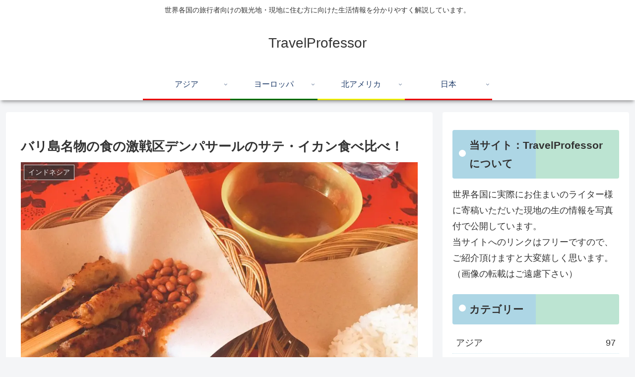

--- FILE ---
content_type: text/html; charset=UTF-8
request_url: https://www.travelprofessor.com/asia/indonesia/1458/
body_size: 18426
content:
<!doctype html><html lang="ja"><head><script data-no-optimize="1">var litespeed_docref=sessionStorage.getItem("litespeed_docref");litespeed_docref&&(Object.defineProperty(document,"referrer",{get:function(){return litespeed_docref}}),sessionStorage.removeItem("litespeed_docref"));</script> <meta charset="utf-8"><meta name="viewport" content="width=device-width, initial-scale=1.0, viewport-fit=cover"><meta name="referrer" content="no-referrer-when-downgrade"><meta name="format-detection" content="telephone=no"><meta name="google-site-verification" content="uebN58ot3GsfIHxUD9jRJFhozP4sE4q5TKl_TSn7cjc" /><link rel="preconnect dns-prefetch" href="//www.googletagmanager.com"><link rel="preconnect dns-prefetch" href="//www.google-analytics.com"><link rel="preconnect dns-prefetch" href="//ajax.googleapis.com"><link rel="preconnect dns-prefetch" href="//cdnjs.cloudflare.com"><link rel="preconnect dns-prefetch" href="//pagead2.googlesyndication.com"><link rel="preconnect dns-prefetch" href="//googleads.g.doubleclick.net"><link rel="preconnect dns-prefetch" href="//tpc.googlesyndication.com"><link rel="preconnect dns-prefetch" href="//ad.doubleclick.net"><link rel="preconnect dns-prefetch" href="//www.gstatic.com"><link rel="preconnect dns-prefetch" href="//cse.google.com"><link rel="preconnect dns-prefetch" href="//fonts.gstatic.com"><link rel="preconnect dns-prefetch" href="//fonts.googleapis.com"><link rel="preconnect dns-prefetch" href="//cms.quantserve.com"><link rel="preconnect dns-prefetch" href="//secure.gravatar.com"><link rel="preconnect dns-prefetch" href="//cdn.syndication.twimg.com"><link rel="preconnect dns-prefetch" href="//cdn.jsdelivr.net"><link rel="preconnect dns-prefetch" href="//cdn.mathjax.org"><link rel="preconnect dns-prefetch" href="//assets.pinterest.com"><link rel="preconnect dns-prefetch" href="//images-fe.ssl-images-amazon.com"><link rel="preconnect dns-prefetch" href="//completion.amazon.com"><link rel="preconnect dns-prefetch" href="//m.media-amazon.com"><link rel="preconnect dns-prefetch" href="//i.moshimo.com"><link rel="preconnect dns-prefetch" href="//aml.valuecommerce.com"><link rel="preconnect dns-prefetch" href="//dalc.valuecommerce.com"><link rel="preconnect dns-prefetch" href="//dalb.valuecommerce.com"><link rel="preload" as="font" type="font/woff" href="https://www.travelprofessor.com/wp-content/themes/cocoon-master/webfonts/icomoon/fonts/icomoon.woff?v=2.7.0.2" crossorigin="anonymous"><link rel="preload" as="font" type="font/woff2" href="https://www.travelprofessor.com/wp-content/themes/cocoon-master/webfonts/fontawesome/fonts/fontawesome-webfont.woff2?v=4.7.0" crossorigin="anonymous"><title>バリ島名物の食の激戦区デンパサールのサテ・イカン食べ比べ！ | TravelProfessor</title><meta name='robots' content='max-image-preview:large' /><meta property="og:type" content="article"><meta property="og:description" content="観光地に負けないほど、おしゃれなレストランやカフェが増えているデンパサールですが、それでもローカルワルンの多さには敵いません。今回は、インドネシア料理の激戦区とも言えるデンパサールで、バリの人々に人気のサテ・イカンを食べ比べてみました。バリ..."><meta property="og:title" content="バリ島名物の食の激戦区デンパサールのサテ・イカン食べ比べ！"><meta property="og:url" content="https://www.travelprofessor.com/asia/indonesia/1458/"><meta property="og:image" content="https://www.travelprofessor.com/wp-content/uploads/2017/06/IMG_1337_R.jpg"><meta property="og:site_name" content="TravelProfessor"><meta property="og:locale" content="ja_JP"><meta property="article:published_time" content="2017-06-10T12:31:33+09:00" /><meta property="article:modified_time" content="2019-01-04T11:19:54+09:00" /><meta property="article:section" content="インドネシア"><meta name="twitter:card" content="summary_large_image"><meta property="twitter:description" content="観光地に負けないほど、おしゃれなレストランやカフェが増えているデンパサールですが、それでもローカルワルンの多さには敵いません。今回は、インドネシア料理の激戦区とも言えるデンパサールで、バリの人々に人気のサテ・イカンを食べ比べてみました。バリ..."><meta property="twitter:title" content="バリ島名物の食の激戦区デンパサールのサテ・イカン食べ比べ！"><meta property="twitter:url" content="https://www.travelprofessor.com/asia/indonesia/1458/"><meta name="twitter:image" content="https://www.travelprofessor.com/wp-content/uploads/2017/06/IMG_1337_R.jpg"><meta name="twitter:domain" content="www.travelprofessor.com"><link rel='dns-prefetch' href='//cdnjs.cloudflare.com' /><link rel="alternate" type="application/rss+xml" title="TravelProfessor &raquo; フィード" href="https://www.travelprofessor.com/feed/" /><link rel="alternate" type="application/rss+xml" title="TravelProfessor &raquo; コメントフィード" href="https://www.travelprofessor.com/comments/feed/" /><link rel="alternate" type="application/rss+xml" title="TravelProfessor &raquo; バリ島名物の食の激戦区デンパサールのサテ・イカン食べ比べ！ のコメントのフィード" href="https://www.travelprofessor.com/asia/indonesia/1458/feed/" /><link data-optimized="2" rel="stylesheet" href="https://www.travelprofessor.com/wp-content/litespeed/css/cc65c9bce3abaac2b9970746eda4a240.css?ver=f9ec8" /> <script type="litespeed/javascript" data-src="https://cdnjs.cloudflare.com/ajax/libs/jquery/3.6.1/jquery.min.js?ver=3.6.1" id="jquery-core-js"></script> <link rel='shortlink' href='https://www.travelprofessor.com/?p=1458' /><link rel="icon" href="https://www.travelprofessor.com/wp-content/themes/cocoon-master/images/site-icon32x32.png" sizes="32x32" /><link rel="icon" href="https://www.travelprofessor.com/wp-content/themes/cocoon-master/images/site-icon192x192.png" sizes="192x192" /><link rel="apple-touch-icon" href="https://www.travelprofessor.com/wp-content/themes/cocoon-master/images/site-icon180x180.png" /><meta name="msapplication-TileImage" content="https://www.travelprofessor.com/wp-content/themes/cocoon-master/images/site-icon270x270.png" /><link rel="canonical" href="https://www.travelprofessor.com/asia/indonesia/1458/"><meta name="description" content="観光地に負けないほど、おしゃれなレストランやカフェが増えているデンパサールですが、それでもローカルワルンの多さには敵いません。今回は、インドネシア料理の激戦区とも言えるデンパサールで、バリの人々に人気のサテ・イカンを食べ比べてみました。バリ..."><meta name="thumbnail" content="https://www.travelprofessor.com/wp-content/uploads/2017/06/IMG_1337_R.jpg">
 <script type="application/ld+json">{
  "@context": "https://schema.org",
  "@type": "Article",
  "mainEntityOfPage":{
    "@type":"WebPage",
    "@id":"https://www.travelprofessor.com/asia/indonesia/1458/"
  },
  "headline": "バリ島名物の食の激戦区デンパサールのサテ・イカン食べ比べ！",
  "image": {
    "@type": "ImageObject",
    "url": "https://www.travelprofessor.com/wp-content/uploads/2017/06/IMG_1337_R.jpg",
    "width": 1024,
    "height": 768
  },
  "datePublished": "2017-06-10T12:31:33+09:00",
  "dateModified": "2019-01-04T11:19:54+09:00",
  "author": {
    "@type": "Person",
    "name": "mahito",
    "url": "https://www.travelprofessor.com/author/mahito/"
  },
  "description": "観光地に負けないほど、おしゃれなレストランやカフェが増えているデンパサールですが、それでもローカルワルンの多さには敵いません。今回は、インドネシア料理の激戦区とも言えるデンパサールで、バリの人々に人気のサテ・イカンを食べ比べてみました。バリ...…"
}</script> </head><body class="post-template-default single single-post postid-1458 single-format-standard body public-page page-body categoryid-45 ff-hiragino fz-18px fw-400 hlt-center-logo-wrap ect-entry-card-wrap rect-entry-card-wrap  no-scrollable-sidebar no-scrollable-main sidebar-right mblt-footer-mobile-buttons scrollable-mobile-buttons author-admin mobile-button-fmb no-mobile-sidebar no-sp-snippet font-awesome-4 thumb-wide" itemscope itemtype="https://schema.org/WebPage"><div id="container" class="container cf"><div id="header-container" class="header-container"><div id="header-container-in" class="header-container-in hlt-center-logo"><header id="header" class="header cf" itemscope itemtype="https://schema.org/WPHeader"><div id="header-in" class="header-in wrap cf" itemscope itemtype="https://schema.org/WebSite"><div class="tagline" itemprop="alternativeHeadline">世界各国の旅行者向けの観光地・現地に住む方に向けた生活情報を分かりやすく解説しています。</div><div class="logo logo-header logo-text"><a href="https://www.travelprofessor.com/" class="site-name site-name-text-link" itemprop="url"><span class="site-name-text" itemprop="name about">TravelProfessor</span></a></div></div></header><nav id="navi" class="navi cf" itemscope itemtype="https://schema.org/SiteNavigationElement"><div id="navi-in" class="navi-in wrap cf"><ul id="menu-global_header" class="menu-top menu-header menu-pc"><li id="menu-item-5259" class="menu-item menu-item-type-taxonomy menu-item-object-category current-post-ancestor menu-item-has-children menu-item-has-no-description"><a href="https://www.travelprofessor.com/asia/"><div class="caption-wrap"><div class="item-label">アジア</div></div><div class="top-has-sub has-sub has-icon"><div class="fa fa-angle-down" aria-hidden="true"></div></div></a><ul class="sub-menu"><li id="menu-item-5262" class="menu-item menu-item-type-taxonomy menu-item-object-category current-post-ancestor current-menu-parent current-post-parent menu-item-has-no-description"><a href="https://www.travelprofessor.com/asia/indonesia/"><div class="caption-wrap"><div class="item-label">インドネシア</div></div></a></li><li id="menu-item-5263" class="menu-item menu-item-type-taxonomy menu-item-object-category menu-item-has-no-description"><a href="https://www.travelprofessor.com/asia/thai/"><div class="caption-wrap"><div class="item-label">タイ</div></div></a></li><li id="menu-item-5264" class="menu-item menu-item-type-taxonomy menu-item-object-category menu-item-has-no-description"><a href="https://www.travelprofessor.com/asia/malaysia/"><div class="caption-wrap"><div class="item-label">マレーシア</div></div></a></li></ul></li><li id="menu-item-5260" class="menu-item menu-item-type-taxonomy menu-item-object-category menu-item-has-children menu-item-has-no-description"><a href="https://www.travelprofessor.com/europe/"><div class="caption-wrap"><div class="item-label">ヨーロッパ</div></div><div class="top-has-sub has-sub has-icon"><div class="fa fa-angle-down" aria-hidden="true"></div></div></a><ul class="sub-menu"><li id="menu-item-5265" class="menu-item menu-item-type-taxonomy menu-item-object-category menu-item-has-no-description"><a href="https://www.travelprofessor.com/europe/england/"><div class="caption-wrap"><div class="item-label">イギリス</div></div></a></li><li id="menu-item-5266" class="menu-item menu-item-type-taxonomy menu-item-object-category menu-item-has-no-description"><a href="https://www.travelprofessor.com/europe/netherland/"><div class="caption-wrap"><div class="item-label">オランダ</div></div></a></li><li id="menu-item-5267" class="menu-item menu-item-type-taxonomy menu-item-object-category menu-item-has-no-description"><a href="https://www.travelprofessor.com/europe/austria/"><div class="caption-wrap"><div class="item-label">オーストリア</div></div></a></li><li id="menu-item-5268" class="menu-item menu-item-type-taxonomy menu-item-object-category menu-item-has-no-description"><a href="https://www.travelprofessor.com/europe/spain/"><div class="caption-wrap"><div class="item-label">スペイン</div></div></a></li><li id="menu-item-5269" class="menu-item menu-item-type-taxonomy menu-item-object-category menu-item-has-no-description"><a href="https://www.travelprofessor.com/europe/france/"><div class="caption-wrap"><div class="item-label">フランス</div></div></a></li><li id="menu-item-5270" class="menu-item menu-item-type-taxonomy menu-item-object-category menu-item-has-no-description"><a href="https://www.travelprofessor.com/europe/belgium/"><div class="caption-wrap"><div class="item-label">ベルギー</div></div></a></li><li id="menu-item-5271" class="menu-item menu-item-type-taxonomy menu-item-object-category menu-item-has-no-description"><a href="https://www.travelprofessor.com/europe/roma/"><div class="caption-wrap"><div class="item-label">ローマ</div></div></a></li></ul></li><li id="menu-item-5261" class="menu-item menu-item-type-taxonomy menu-item-object-category menu-item-has-children menu-item-has-no-description"><a href="https://www.travelprofessor.com/northamerica/"><div class="caption-wrap"><div class="item-label">北アメリカ</div></div><div class="top-has-sub has-sub has-icon"><div class="fa fa-angle-down" aria-hidden="true"></div></div></a><ul class="sub-menu"><li id="menu-item-5272" class="menu-item menu-item-type-taxonomy menu-item-object-category menu-item-has-no-description"><a href="https://www.travelprofessor.com/northamerica/us/"><div class="caption-wrap"><div class="item-label">アメリカ</div></div></a></li><li id="menu-item-5273" class="menu-item menu-item-type-taxonomy menu-item-object-category menu-item-has-no-description"><a href="https://www.travelprofessor.com/northamerica/canada/"><div class="caption-wrap"><div class="item-label">カナダ</div></div></a></li></ul></li><li id="menu-item-6482" class="menu-item menu-item-type-taxonomy menu-item-object-category menu-item-has-children menu-item-has-no-description"><a href="https://www.travelprofessor.com/japan/"><div class="caption-wrap"><div class="item-label">日本</div></div><div class="top-has-sub has-sub has-icon"><div class="fa fa-angle-down" aria-hidden="true"></div></div></a><ul class="sub-menu"><li id="menu-item-6483" class="menu-item menu-item-type-taxonomy menu-item-object-category menu-item-has-no-description"><a href="https://www.travelprofessor.com/japan/hokkaido/"><div class="caption-wrap"><div class="item-label">北海道</div></div></a></li><li id="menu-item-7176" class="menu-item menu-item-type-taxonomy menu-item-object-category menu-item-has-no-description"><a href="https://www.travelprofessor.com/japan/osaka/"><div class="caption-wrap"><div class="item-label">大阪</div></div></a></li></ul></li></ul></div></nav></div></div><div id="content" class="content cf"><div id="content-in" class="content-in wrap"><main id="main" class="main" itemscope itemtype="https://schema.org/Blog"><article id="post-1458" class="article post-1458 post type-post status-publish format-standard has-post-thumbnail hentry category-indonesia-post" itemscope="itemscope" itemprop="blogPost" itemtype="https://schema.org/BlogPosting" data-clarity-region="article"><header class="article-header entry-header"><h1 class="entry-title" itemprop="headline">バリ島名物の食の激戦区デンパサールのサテ・イカン食べ比べ！</h1><div class="eye-catch-wrap"><figure class="eye-catch" itemprop="image" itemscope itemtype="https://schema.org/ImageObject">
<img data-lazyloaded="1" src="[data-uri]" width="1024" height="768" data-src="https://www.travelprofessor.com/wp-content/uploads/2017/06/IMG_1337_R-1024x768.jpg.webp" class="attachment-1024x768 size-1024x768 eye-catch-image wp-post-image" alt="" decoding="async" fetchpriority="high" data-srcset="https://www.travelprofessor.com/wp-content/uploads/2017/06/IMG_1337_R.jpg.webp 1024w, https://www.travelprofessor.com/wp-content/uploads/2017/06/IMG_1337_R-300x225.jpg.webp 300w, https://www.travelprofessor.com/wp-content/uploads/2017/06/IMG_1337_R-768x576.jpg.webp 768w" data-sizes="(max-width: 1024px) 100vw, 1024px" /><meta itemprop="url" content="https://www.travelprofessor.com/wp-content/uploads/2017/06/IMG_1337_R.jpg"><meta itemprop="width" content="1024"><meta itemprop="height" content="768">
<span class="cat-label cat-label-45">インドネシア</span></figure></div><div class="sns-share ss-col-6 ss-high-and-low-lc bc-brand-color sbc-hide ss-top"><div class="sns-share-buttons sns-buttons">
<a href="https://x.com/intent/tweet?text=%E3%83%90%E3%83%AA%E5%B3%B6%E5%90%8D%E7%89%A9%E3%81%AE%E9%A3%9F%E3%81%AE%E6%BF%80%E6%88%A6%E5%8C%BA%E3%83%87%E3%83%B3%E3%83%91%E3%82%B5%E3%83%BC%E3%83%AB%E3%81%AE%E3%82%B5%E3%83%86%E3%83%BB%E3%82%A4%E3%82%AB%E3%83%B3%E9%A3%9F%E3%81%B9%E6%AF%94%E3%81%B9%EF%BC%81&#038;url=https%3A%2F%2Fwww.travelprofessor.com%2Fasia%2Findonesia%2F1458%2F" class="sns-button share-button twitter-button twitter-share-button-sq x-corp-button x-corp-share-button-sq" target="_blank" title="Xでシェア" rel="nofollow noopener noreferrer" aria-label="Xでシェア"><span class="social-icon icon-x-corp"></span><span class="button-caption">X</span><span class="share-count twitter-share-count x-share-count"></span></a>
<a href="//www.facebook.com/sharer/sharer.php?u=https%3A%2F%2Fwww.travelprofessor.com%2Fasia%2Findonesia%2F1458%2F&#038;t=%E3%83%90%E3%83%AA%E5%B3%B6%E5%90%8D%E7%89%A9%E3%81%AE%E9%A3%9F%E3%81%AE%E6%BF%80%E6%88%A6%E5%8C%BA%E3%83%87%E3%83%B3%E3%83%91%E3%82%B5%E3%83%BC%E3%83%AB%E3%81%AE%E3%82%B5%E3%83%86%E3%83%BB%E3%82%A4%E3%82%AB%E3%83%B3%E9%A3%9F%E3%81%B9%E6%AF%94%E3%81%B9%EF%BC%81" class="sns-button share-button facebook-button facebook-share-button-sq" target="_blank" title="Facebookでシェア" rel="nofollow noopener noreferrer" aria-label="Facebookでシェア"><span class="social-icon icon-facebook"></span><span class="button-caption">Facebook</span><span class="share-count facebook-share-count"></span></a>
<a href="//b.hatena.ne.jp/entry/s/www.travelprofessor.com/asia/indonesia/1458/" class="sns-button share-button hatebu-button hatena-bookmark-button hatebu-share-button-sq" data-hatena-bookmark-layout="simple" target="_blank" title="はてブでブックマーク" rel="nofollow noopener noreferrer" aria-label="はてブでブックマーク"><span class="social-icon icon-hatena"></span><span class="button-caption">はてブ</span><span class="share-count hatebu-share-count"></span></a>
<a href="//timeline.line.me/social-plugin/share?url=https%3A%2F%2Fwww.travelprofessor.com%2Fasia%2Findonesia%2F1458%2F" class="sns-button share-button line-button line-share-button-sq" target="_blank" title="LINEでシェア" rel="nofollow noopener noreferrer" aria-label="LINEでシェア"><span class="social-icon icon-line"></span><span class="button-caption">LINE</span><span class="share-count line-share-count"></span></a>
<a role="button" tabindex="0" class="sns-button share-button copy-button copy-share-button-sq" data-clipboard-text="バリ島名物の食の激戦区デンパサールのサテ・イカン食べ比べ！ https://www.travelprofessor.com/asia/indonesia/1458/" title="タイトルとURLをコピーする" aria-label="タイトルとURLをコピーする"><span class="social-icon icon-copy"></span><span class="button-caption">コピー</span><span class="share-count copy-share-count"></span></a></div></div><div class="date-tags"><span class="post-date"><span class="fa fa-clock-o" aria-hidden="true"></span><span class="entry-date date published"><meta itemprop="datePublished" content="2017-06-10T12:31:33+09:00">2017.06.10</span></span><span class="post-update"><span class="fa fa-history" aria-hidden="true"></span><time class="entry-date date updated" datetime="2019-01-04T11:19:54+09:00" itemprop="dateModified">2019.01.04</time></span></div></header><div class="entry-content cf" itemprop="mainEntityOfPage"><p>観光地に負けないほど、おしゃれなレストランやカフェが増えている<span style="background-color: #99ccff;"><strong>デンパサール</strong></span>ですが、それでもローカルワルンの多さには敵いません。</p><p>今回は、インドネシア料理の激戦区とも言えるデンパサールで、バリの人々に人気のサテ・イカンを食べ比べてみました。</p><div id="toc" class="toc tnt-number toc-center tnt-number border-element"><input type="checkbox" class="toc-checkbox" id="toc-checkbox-1" checked><label class="toc-title" for="toc-checkbox-1">目次</label><div class="toc-content"><ol class="toc-list open"><li><a href="#toc1" tabindex="0">バリ島名物のサテ・イカン</a></li><li><a href="#toc2" tabindex="0">デンパサールで人気のサテ・イカン屋</a></li><li><a href="#toc3" tabindex="0">ワルン・サテ「サリ・アリット」</a></li><li><a href="#toc4" tabindex="0">知る人ぞ知る名店「ワルン・アリ」</a></li><li><a href="#toc5" tabindex="0">サリ・アリットとワルン・アリ どちらがおすすめ？</a></li></ol></div></div><h2><span id="toc1">バリ島名物のサテ・イカン</span></h2><p>バリ島には、豚の丸焼きやバナナの幹のスープなどのほかにも、サテ・イカンという料理があります。<span style="background-color: #ccffff;"><strong>サテ</strong>（串焼き）料理</span>が多いインドネシアでは、鶏肉やヤギ肉のサテ、豚肉や時にはカメ肉のサテなどを味わうことができます。</p><p><span style="background-color: #ccffff;"><strong>イカン</strong>とはインドネシア語で魚</span>を意味しますが、<span style="background-color: #ccffff;"><span style="background-color: #ccffcc;"><strong>サテ・イカン</strong></span>には魚の切り身を串に刺してタレを付けて焼いたものと、サテ・リリッという魚のすり身に香辛料を混ぜたものがあります。</span></p><p>バリ島の人々はサテ・イカンが好きな人が多く、サテ・イカンを売っているお店の前はいつもバリの人々で賑わっています。</p><p>サテ・イカンの有名なお店といえば、バリ島東部にある<strong>「ムルタ・サリ」</strong>です。</p><p>ダイビングスポットとして人気のアメッドやトゥランベンに行く前に立ち寄るには良いですが、デンパサールからでもかなり遠い場所にあるのが難点でしょう。</p><p>&nbsp;</p><h2><span id="toc2">デンパサールで人気のサテ・イカン屋</span></h2><p>バリ島には、バビグリン屋の数ほどではないかもしれませんが、それでも何店舗ものサテ・イカン屋が存在します。海を眺めながらサテを食べることができるお店もあれば、街の片隅でひっそりとサテ・イカンを販売しているお店もあります。</p><p>中でも、デンパサール市内で人気のお店といえば、トパティに近い<strong>「サリ・アリット」</strong>とレノンに近い<strong>「ワルン・アリ」</strong>です。</p><p>サテ・イカンをこよなく愛するローカルの人に意見を聞いてみたところ、どちらのワルンにもそれぞれの良さがある、とのこと。</p><p>どちらが美味しいと思うかは、個々の人の好みではないかと言われてしまえばそれまでですが、サテ・イカン好きとしてはどこがどう違うのか、それぞれのお店の味にトライしてみたいと思うのは当然のことでしょう。</p><p>&nbsp;</p><h2><span id="toc3">ワルン・サテ「サリ・アリット」</span></h2><p><img data-lazyloaded="1" src="[data-uri]" decoding="async" class="alignnone wp-image-395 size-large" data-src="https://bali-fun.com/wp-content/uploads/2017/06/IMG_1108_R-768x1024.jpg" alt="" width="728" height="971" /> <img data-lazyloaded="1" src="[data-uri]" decoding="async" class="alignnone wp-image-396 size-large" data-src="https://bali-fun.com/wp-content/uploads/2017/06/IMG_1097_R-768x1024.jpg" alt="" width="728" height="971" /></p><p>「サリ・アリット」は、WRスプラットマン通りとバイパス・ングラライの交差点からほど近い場所にあります。サヌールからだと15分ほど、レノン地区からだと10分ほどかかります。</p><p>お店の斜め前には、「バリ・クリエイティブ・インダストリー・センター」がありますし、濃い緑色のお店の看板はとても目立つため、見落とすことはまずないでしょう。</p><p>「サリ・アリット」の到着し、早速料理を注文してみました。<span style="background-color: #ccffcc;">サテ・イカンとサテ・リリッのほかにも、ぺぺス・イカンというバナナの葉に包まれた蒸し焼き料理もセットで付いており、さらにスープが付いてきます。</span></p><p><img data-lazyloaded="1" src="[data-uri]" decoding="async" class="alignnone wp-image-398 size-large" data-src="https://bali-fun.com/wp-content/uploads/2017/06/IMG_1098_R-1024x768.jpg" alt="" width="728" height="546" /></p><p>唐辛子のソースであるサンバルは、<span style="background-color: #ccffcc;">サンバル・マタ</span>というトマトを使用していないものが付いてきました。サンバル・マタは火を使わない料理で、エシャロットの刻んだものにレモングラス、唐辛子とライムなどを塩とオイルで合わせたものです。</p><p>「サリ・アリット」の<span style="background-color: #ccffcc;">サテ・リリッ</span>は、ココナッツがふんだんに入っていて、辛みよりもほのかな甘みのほうが強く、辛いものが苦手な人でも安心して食べることができるでしょう。</p><p>スープは、魚のすり身の団子とラブ・シアンという瓜科の野菜が入っており、こちらも辛みをほとんど感じさせない、優しい味のスープでした。</p><p><img data-lazyloaded="1" src="[data-uri]" decoding="async" class="alignnone wp-image-394 size-large" data-src="https://bali-fun.com/wp-content/uploads/2017/06/IMG_1099_R-768x1024.jpg" alt="" width="728" height="971" /></p><p>お店の中で輪になって串焼きを作っているスタッフを眺めながら食事ができ、バリ島庶民の生活を垣間見ることができる、そんなお店です。</p><p>&nbsp;</p><h2><span id="toc4">知る人ぞ知る名店「ワルン・アリ」</span></h2><p><img data-lazyloaded="1" src="[data-uri]" decoding="async" class="alignnone wp-image-393 size-large" data-src="https://bali-fun.com/wp-content/uploads/2017/06/IMG_1336_R-1024x768.jpg" alt="" width="728" height="546" /></p><p>「ワルン・アリ」は、トゥカッド・パクリサン通りとワトゥレンゴン通りの交差点の手前にあります。トゥカッド・パクリサン通りにあるスーパーマーケット、ハーディーズからであれば、バイクで5分ほどのところに位置しています。</p><p>「ワルン・アリ」は古くからこの地でお店を営んでおり、十数年前はいまにも屋根が崩れ落ちそうな外観のお店でサテ・イカンを売っていました。</p><p>ところが、現在では比較的きれいな店舗へと変身し、お店がいかに繁盛しているかを物語っていると言えるでしょう。</p><p>「ワルン・アリ」に入ると、お店のスタッフがオーダーを取りに来てくれます。何人前かを伝えて、後は席に着いて料理が到着するのを待ちましょう。</p><p>ふだんは、<span style="background-color: #ccffff;">サテ・イカンとサテ・リリッ、そしてぺぺス・イカンのほかにも、空心菜の唐辛子炒めと炒ったピーナッツとスープがセットになっています。</span>しかし今回は、お昼もかなり過ぎた頃に入店したため、空心菜とぺぺス・イカンがすでに売り切れてしまっていました。</p><p>その分安くなるか、サテを多めに付けてくれるかしてくれますが、今回はサテを多めに付けてもらうことにしました。</p><p><img data-lazyloaded="1" src="[data-uri]" decoding="async" class="alignnone wp-image-397 size-large" data-src="https://bali-fun.com/wp-content/uploads/2017/06/IMG_1337_R-1024x768.jpg" alt="" width="728" height="546" /></p><p>「ワルン・アリ」のサテもスープも、<span style="background-color: #ccffff;">「サリ・アリット」に比べると激辛</span>で、食べていると汗が勝手に流れてくるほどです。<span style="background-color: #ccffff;">サテもスープも辛いだけではなく、味付けがしっかりしているので、非常にご飯の進む味だと言えるでしょう。</span></p><p>&nbsp;</p><h2><span id="toc5">サリ・アリットとワルン・アリ どちらがおすすめ？</span></h2><p><span style="background-color: #ff99cc;">「サリ・アリット」</span>が<span style="background-color: #ccffff;">お子様向け</span>だとしたら、<span style="background-color: #ff99cc;">「ワルン・アリ」</span>は完璧に<span style="background-color: #ccffff;">大人向けの味</span>です。</p><p>入店者の傾向からしても、「サリ・アリット」は家族連れ、「ワルン・アリ」は男性一人での入店が多いため、辛さに免疫のない方や子どもと一緒に食べることを考えると、「サリ・アリット」がおすすめです。</p><p>ただし、どちらかと言えば<span style="background-color: #ccffff;">「ワルン・アリ」のほうがバリ島東部のサテ・イカンの名店「ムルタ・サリ」に近い味かもしれません。</span>むしろ、<span style="background-color: #ccffff;">値段の安さを考えると、「ワルン・アリ」のほうがお得に美味しいサテ・イカンを食べることができると言えるでしょう。</span></p><p><img data-lazyloaded="1" src="[data-uri]" decoding="async" class="alignnone wp-image-399 size-large" data-src="https://bali-fun.com/wp-content/uploads/2017/06/IMG_1102_R-768x1024.jpg" alt="" width="728" height="971" /></p><p>「サリ・アリット」と「ワルン・アリ」の<span style="background-color: #ccffff;">一人前の料金はほとんど変わりなく、ドリンクを頼んだとしても2万ルピア（約200円）ほどです。</span></p><p><span style="background-color: #ccffff;">どちらのお店も、イートインのほかにも、持ち帰りすることができます。</span>持ち帰りの場合には、串の本数でオーダーをしても良いですが、基本的には「3万ルピア分ください」とオーダーするのが一般的です。</p><p>「ワルン・アリ」の場合、店先にさまざまなおかずが一緒に販売されています。ビニール袋に入った一人前の野菜炒めやスープなどは、一袋3,000ルピア（約30円）と激安。そのため、イートインのお客さんだけではなく、持ち帰りするお客さんも多く、お店の前はいつでも込み合っています。</p><p>個人的には「ワルン・アリ」のサテ・イカンのほうが美味しく感じますが、辛いのが苦手な方には「サリ・アリット」のサテ・イカンをおすすめしたいと思います。</p></div><footer class="article-footer entry-footer"><div class="entry-categories-tags ctdt-one-row"><div class="entry-categories"><a class="cat-link cat-link-45" href="https://www.travelprofessor.com/asia/indonesia/"><span class="fa fa-folder cat-icon tax-icon" aria-hidden="true"></span>インドネシア</a></div></div><div class="sns-share ss-col-3 bc-brand-color sbc-hide ss-bottom"><div class="sns-share-message">シェアする</div><div class="sns-share-buttons sns-buttons">
<a href="https://x.com/intent/tweet?text=%E3%83%90%E3%83%AA%E5%B3%B6%E5%90%8D%E7%89%A9%E3%81%AE%E9%A3%9F%E3%81%AE%E6%BF%80%E6%88%A6%E5%8C%BA%E3%83%87%E3%83%B3%E3%83%91%E3%82%B5%E3%83%BC%E3%83%AB%E3%81%AE%E3%82%B5%E3%83%86%E3%83%BB%E3%82%A4%E3%82%AB%E3%83%B3%E9%A3%9F%E3%81%B9%E6%AF%94%E3%81%B9%EF%BC%81&#038;url=https%3A%2F%2Fwww.travelprofessor.com%2Fasia%2Findonesia%2F1458%2F" class="sns-button share-button twitter-button twitter-share-button-sq x-corp-button x-corp-share-button-sq" target="_blank" title="Xでシェア" rel="nofollow noopener noreferrer" aria-label="Xでシェア"><span class="social-icon icon-x-corp"></span><span class="button-caption">X</span><span class="share-count twitter-share-count x-share-count"></span></a>
<a href="//www.facebook.com/sharer/sharer.php?u=https%3A%2F%2Fwww.travelprofessor.com%2Fasia%2Findonesia%2F1458%2F&#038;t=%E3%83%90%E3%83%AA%E5%B3%B6%E5%90%8D%E7%89%A9%E3%81%AE%E9%A3%9F%E3%81%AE%E6%BF%80%E6%88%A6%E5%8C%BA%E3%83%87%E3%83%B3%E3%83%91%E3%82%B5%E3%83%BC%E3%83%AB%E3%81%AE%E3%82%B5%E3%83%86%E3%83%BB%E3%82%A4%E3%82%AB%E3%83%B3%E9%A3%9F%E3%81%B9%E6%AF%94%E3%81%B9%EF%BC%81" class="sns-button share-button facebook-button facebook-share-button-sq" target="_blank" title="Facebookでシェア" rel="nofollow noopener noreferrer" aria-label="Facebookでシェア"><span class="social-icon icon-facebook"></span><span class="button-caption">Facebook</span><span class="share-count facebook-share-count"></span></a>
<a href="//b.hatena.ne.jp/entry/s/www.travelprofessor.com/asia/indonesia/1458/" class="sns-button share-button hatebu-button hatena-bookmark-button hatebu-share-button-sq" data-hatena-bookmark-layout="simple" target="_blank" title="はてブでブックマーク" rel="nofollow noopener noreferrer" aria-label="はてブでブックマーク"><span class="social-icon icon-hatena"></span><span class="button-caption">はてブ</span><span class="share-count hatebu-share-count"></span></a>
<a href="//timeline.line.me/social-plugin/share?url=https%3A%2F%2Fwww.travelprofessor.com%2Fasia%2Findonesia%2F1458%2F" class="sns-button share-button line-button line-share-button-sq" target="_blank" title="LINEでシェア" rel="nofollow noopener noreferrer" aria-label="LINEでシェア"><span class="social-icon icon-line"></span><span class="button-caption">LINE</span><span class="share-count line-share-count"></span></a>
<a role="button" tabindex="0" class="sns-button share-button copy-button copy-share-button-sq" data-clipboard-text="バリ島名物の食の激戦区デンパサールのサテ・イカン食べ比べ！ https://www.travelprofessor.com/asia/indonesia/1458/" title="タイトルとURLをコピーする" aria-label="タイトルとURLをコピーする"><span class="social-icon icon-copy"></span><span class="button-caption">コピー</span><span class="share-count copy-share-count"></span></a></div></div><div class="footer-meta"><div class="author-info">
<span class="fa fa-pencil" aria-hidden="true"></span> <a href="https://www.travelprofessor.com/author/mahito/" class="author-link">
<span class="post-author vcard author" itemprop="editor author creator copyrightHolder" itemscope itemtype="https://schema.org/Person"><meta itemprop="url" content="https://www.travelprofessor.com/author/mahito/">
<span class="author-name fn" itemprop="name">mahito</span>
</span>
</a></div></div></footer></article><div class="under-entry-content"><aside id="related-entries" class="related-entries rect-entry-card"><h2 class="related-entry-heading">
<span class="related-entry-main-heading main-caption">
関連記事    </span></h2><div class="related-list">
<a href="https://www.travelprofessor.com/asia/indonesia/1464/" class="related-entry-card-wrap a-wrap border-element cf" title="バリ島の水の王宮「タマン・ウジュン」でピクニックを楽しもう"><article class="post-1464 related-entry-card e-card cf post type-post status-publish format-standard has-post-thumbnail hentry category-indonesia-post"><figure class="related-entry-card-thumb card-thumb e-card-thumb">
<img data-lazyloaded="1" src="[data-uri]" width="120" height="90" data-src="https://www.travelprofessor.com/wp-content/uploads/2017/07/IMG_1744_R.jpg.webp" class="related-entry-card-thumb-image card-thumb-image wp-post-image" alt="" decoding="async" data-srcset="https://www.travelprofessor.com/wp-content/uploads/2017/07/IMG_1744_R.jpg.webp 1024w, https://www.travelprofessor.com/wp-content/uploads/2017/07/IMG_1744_R-300x225.jpg.webp 300w, https://www.travelprofessor.com/wp-content/uploads/2017/07/IMG_1744_R-768x576.jpg.webp 768w" data-sizes="(max-width: 120px) 100vw, 120px" />        <span class="cat-label cat-label-45">インドネシア</span></figure><div class="related-entry-card-content card-content e-card-content"><h3 class="related-entry-card-title card-title e-card-title">
バリ島の水の王宮「タマン・ウジュン」でピクニックを楽しもう</h3><div class="related-entry-card-snippet card-snippet e-card-snippet">
バリ・ヒンドゥーの寺院や遺跡などがあちらこちらに点在しているバリ島ですが、王宮に関する史跡もたくさんあります。4世紀に築かれたワルマデワ王朝を皮切りに、17世紀までには7つの王国がバリ島内に存在していました。今回は、20世紀に建てられた、カ...</div></div></article>
</a>
<a href="https://www.travelprofessor.com/asia/indonesia/1463/" class="related-entry-card-wrap a-wrap border-element cf" title="バリ島バードハウスのおしゃれなハイティーはお値打ち価格"><article class="post-1463 related-entry-card e-card cf post type-post status-publish format-standard has-post-thumbnail hentry category-indonesia-post"><figure class="related-entry-card-thumb card-thumb e-card-thumb">
<img data-lazyloaded="1" src="[data-uri]" width="90" height="90" data-src="https://www.travelprofessor.com/wp-content/uploads/2017/06/IMG_1710_R.jpg.webp" class="related-entry-card-thumb-image card-thumb-image wp-post-image" alt="" decoding="async" data-srcset="https://www.travelprofessor.com/wp-content/uploads/2017/06/IMG_1710_R.jpg.webp 1024w, https://www.travelprofessor.com/wp-content/uploads/2017/06/IMG_1710_R-150x150.jpg.webp 150w, https://www.travelprofessor.com/wp-content/uploads/2017/06/IMG_1710_R-300x300.jpg.webp 300w, https://www.travelprofessor.com/wp-content/uploads/2017/06/IMG_1710_R-768x768.jpg.webp 768w" data-sizes="(max-width: 90px) 100vw, 90px" />        <span class="cat-label cat-label-45">インドネシア</span></figure><div class="related-entry-card-content card-content e-card-content"><h3 class="related-entry-card-title card-title e-card-title">
バリ島バードハウスのおしゃれなハイティーはお値打ち価格</h3><div class="related-entry-card-snippet card-snippet e-card-snippet">
バリ島にはたくさんのビーチクラブがありますが、ホテル併設のビーチクラブは少し敷居が高いと思っている方もいらっしゃるのではないでしょうか？当然のことながら、ビーチクラブによって「カラー」が異なりますが、今回は、お値打ち価格のハイティーが魅力の...</div></div></article>
</a>
<a href="https://www.travelprofessor.com/asia/indonesia/1430/" class="related-entry-card-wrap a-wrap border-element cf" title="バリ島のサンセットタイムはスミニャックのビーチ沿いカフェが素敵！"><article class="post-1430 related-entry-card e-card cf post type-post status-publish format-standard has-post-thumbnail hentry category-indonesia-post"><figure class="related-entry-card-thumb card-thumb e-card-thumb">
<img data-lazyloaded="1" src="[data-uri]" width="120" height="90" data-src="https://www.travelprofessor.com/wp-content/uploads/2017/01/IMG_4797_R.jpg.webp" class="related-entry-card-thumb-image card-thumb-image wp-post-image" alt="" decoding="async" data-srcset="https://www.travelprofessor.com/wp-content/uploads/2017/01/IMG_4797_R.jpg.webp 1024w, https://www.travelprofessor.com/wp-content/uploads/2017/01/IMG_4797_R-300x225.jpg.webp 300w, https://www.travelprofessor.com/wp-content/uploads/2017/01/IMG_4797_R-768x576.jpg.webp 768w" data-sizes="(max-width: 120px) 100vw, 120px" />        <span class="cat-label cat-label-45">インドネシア</span></figure><div class="related-entry-card-content card-content e-card-content"><h3 class="related-entry-card-title card-title e-card-title">
バリ島のサンセットタイムはスミニャックのビーチ沿いカフェが素敵！</h3><div class="related-entry-card-snippet card-snippet e-card-snippet">
バリ島には、至るところに夕日の名所が存在しています。もっともポピュラーな場所と言えば、タナロット寺院やウルワツ、そしてクタビーチなのではないでしょうか。それぞれの場所にそれぞれの良さがありますが、観光客でごった返した場所が苦手だという方であ...</div></div></article>
</a>
<a href="https://www.travelprofessor.com/asia/indonesia/1456/" class="related-entry-card-wrap a-wrap border-element cf" title="童心に帰って遊ぼう！「サーカス・ウォーターパーク」"><article class="post-1456 related-entry-card e-card cf post type-post status-publish format-standard has-post-thumbnail hentry category-indonesia-post"><figure class="related-entry-card-thumb card-thumb e-card-thumb">
<img data-lazyloaded="1" src="[data-uri]" width="120" height="90" data-src="https://www.travelprofessor.com/wp-content/uploads/2017/06/IMG_1259_R.jpg.webp" class="related-entry-card-thumb-image card-thumb-image wp-post-image" alt="" decoding="async" data-srcset="https://www.travelprofessor.com/wp-content/uploads/2017/06/IMG_1259_R.jpg.webp 1024w, https://www.travelprofessor.com/wp-content/uploads/2017/06/IMG_1259_R-300x225.jpg.webp 300w, https://www.travelprofessor.com/wp-content/uploads/2017/06/IMG_1259_R-768x576.jpg.webp 768w" data-sizes="(max-width: 120px) 100vw, 120px" />        <span class="cat-label cat-label-45">インドネシア</span></figure><div class="related-entry-card-content card-content e-card-content"><h3 class="related-entry-card-title card-title e-card-title">
童心に帰って遊ぼう！「サーカス・ウォーターパーク」</h3><div class="related-entry-card-snippet card-snippet e-card-snippet">
クタには、世界規模のウォーターパークであるウォーターボムがありますが、ほかにもローカル向けのウォーターパークがあるのをご存じでしょうか？今回は、ングラライ国際空港から近い場所に位置する、「サーカス・ウォーターパーク」をご紹介します。ショッピ...</div></div></article>
</a>
<a href="https://www.travelprofessor.com/asia/indonesia/1449/" class="related-entry-card-wrap a-wrap border-element cf" title="【2018年完全版】ややこしい！バリ島の運転免許とバイク事情について"><article class="post-1449 related-entry-card e-card cf post type-post status-publish format-standard has-post-thumbnail hentry category-indonesia-post"><figure class="related-entry-card-thumb card-thumb e-card-thumb">
<img data-lazyloaded="1" src="[data-uri]" width="87" height="90" data-src="https://www.travelprofessor.com/wp-content/uploads/2017/05/IMG_1007_ok.jpg.webp" class="related-entry-card-thumb-image card-thumb-image wp-post-image" alt="" decoding="async" data-srcset="https://www.travelprofessor.com/wp-content/uploads/2017/05/IMG_1007_ok.jpg.webp 1440w, https://www.travelprofessor.com/wp-content/uploads/2017/05/IMG_1007_ok-291x300.jpg.webp 291w, https://www.travelprofessor.com/wp-content/uploads/2017/05/IMG_1007_ok-768x792.jpg.webp 768w, https://www.travelprofessor.com/wp-content/uploads/2017/05/IMG_1007_ok-993x1024.jpg.webp 993w" data-sizes="(max-width: 87px) 100vw, 87px" />        <span class="cat-label cat-label-45">インドネシア</span></figure><div class="related-entry-card-content card-content e-card-content"><h3 class="related-entry-card-title card-title e-card-title">
【2018年完全版】ややこしい！バリ島の運転免許とバイク事情について</h3><div class="related-entry-card-snippet card-snippet e-card-snippet">
バリ島は、ジャワ島のように公共の交通手段が発達していません。移動手段として、タクシーなどに乗る以外、自分でバイクや車を運転する必要があります。ただし、バイクを運転するには運転免許が必要。また、2016年に改定されたばかりのバイクの税法変更で...</div></div></article>
</a>
<a href="https://www.travelprofessor.com/asia/indonesia/1438/" class="related-entry-card-wrap a-wrap border-element cf" title="ジューシー＆クリスピーはバリ島屈指の柔らかローストチキンのお店"><article class="post-1438 related-entry-card e-card cf post type-post status-publish format-standard has-post-thumbnail hentry category-indonesia-post"><figure class="related-entry-card-thumb card-thumb e-card-thumb">
<img data-lazyloaded="1" src="[data-uri]" width="120" height="90" data-src="https://www.travelprofessor.com/wp-content/uploads/2017/03/IMG_0507_R.jpg.webp" class="related-entry-card-thumb-image card-thumb-image wp-post-image" alt="" decoding="async" data-srcset="https://www.travelprofessor.com/wp-content/uploads/2017/03/IMG_0507_R.jpg.webp 1024w, https://www.travelprofessor.com/wp-content/uploads/2017/03/IMG_0507_R-300x225.jpg.webp 300w, https://www.travelprofessor.com/wp-content/uploads/2017/03/IMG_0507_R-768x576.jpg.webp 768w" data-sizes="(max-width: 120px) 100vw, 120px" />        <span class="cat-label cat-label-45">インドネシア</span></figure><div class="related-entry-card-content card-content e-card-content"><h3 class="related-entry-card-title card-title e-card-title">
ジューシー＆クリスピーはバリ島屈指の柔らかローストチキンのお店</h3><div class="related-entry-card-snippet card-snippet e-card-snippet">
「バリ島で欧米人受けするお肉がガッツリ食べられるお店、知らない？」と聞けば、「あそこに連れていけば間違いない！」とおすすめされるであろうお店がサヌールにあります。今回は、クリスマスの時期でなくてもローストチキンが食べたいという方におすすめな...</div></div></article>
</a></div></aside><div id="pager-post-navi" class="pager-post-navi post-navi-default cf">
<a href="https://www.travelprofessor.com/japan/hokkaido/6389/" title="北海道新幹線開通！函館以外の観光スポットに行こう！" class="prev-post a-wrap border-element cf"><div class="fa fa-chevron-left iconfont" aria-hidden="true"></div><figure class="prev-post-thumb card-thumb"><img data-lazyloaded="1" src="[data-uri]" width="102" height="68" data-src="https://www.travelprofessor.com/wp-content/uploads/2017/06/1.jpg.webp" class="attachment-thumb120 size-thumb120 wp-post-image" alt="" decoding="async" data-srcset="https://www.travelprofessor.com/wp-content/uploads/2017/06/1.jpg.webp 1440w, https://www.travelprofessor.com/wp-content/uploads/2017/06/1-300x200.jpg.webp 300w, https://www.travelprofessor.com/wp-content/uploads/2017/06/1-768x512.jpg.webp 768w, https://www.travelprofessor.com/wp-content/uploads/2017/06/1-1024x683.jpg.webp 1024w" data-sizes="(max-width: 102px) 100vw, 102px" /></figure><div class="prev-post-title">北海道新幹線開通！函館以外の観光スポットに行こう！</div></a><a href="https://www.travelprofessor.com/asia/indonesia/1459/" title="サヌールの夜はナイトマーケットで屋台デビューを飾ろう" class="next-post a-wrap cf"><div class="fa fa-chevron-right iconfont" aria-hidden="true"></div><figure class="next-post-thumb card-thumb">
<img data-lazyloaded="1" src="[data-uri]" width="91" height="68" data-src="https://www.travelprofessor.com/wp-content/uploads/2017/06/IMG_1285_R.jpg.webp" class="attachment-thumb120 size-thumb120 wp-post-image" alt="" decoding="async" data-srcset="https://www.travelprofessor.com/wp-content/uploads/2017/06/IMG_1285_R.jpg.webp 1024w, https://www.travelprofessor.com/wp-content/uploads/2017/06/IMG_1285_R-300x225.jpg.webp 300w, https://www.travelprofessor.com/wp-content/uploads/2017/06/IMG_1285_R-768x576.jpg.webp 768w" data-sizes="(max-width: 91px) 100vw, 91px" /></figure><div class="next-post-title">サヌールの夜はナイトマーケットで屋台デビューを飾ろう</div></a></div><div id="comment-area" class="comment-area"><section class="comment-list"><h2 id="comments" class="comment-title">
コメント</h2></section><aside class="comment-form-wrap">        <button type="button" id="comment-reply-btn" class="comment-btn key-btn">コメントを書き込む</button><div id="respond" class="comment-respond"><h3 id="reply-title" class="comment-reply-title">コメントをどうぞ <small><a rel="nofollow" id="cancel-comment-reply-link" href="/asia/indonesia/1458/#respond" style="display:none;">コメントをキャンセル</a></small></h3><form action="https://www.travelprofessor.com/wp-comments-post.php" method="post" id="commentform" class="comment-form"><p class="comment-notes"><span id="email-notes">メールアドレスが公開されることはありません。</span> <span class="required">※</span> が付いている欄は必須項目です</p><p class="comment-form-comment"><label for="comment">コメント <span class="required">※</span></label><textarea id="comment" name="comment" cols="45" rows="8" maxlength="65525" required="required"></textarea></p><p class="comment-form-author"><label for="author">名前 <span class="required">※</span></label> <input id="author" name="author" type="text" value="" size="30" maxlength="245" autocomplete="name" required="required" /></p><p class="comment-form-email"><label for="email">メール <span class="required">※</span></label> <input id="email" name="email" type="text" value="" size="30" maxlength="100" aria-describedby="email-notes" autocomplete="email" required="required" /></p><p class="comment-form-url"><label for="url">サイト</label> <input id="url" name="url" type="text" value="" size="30" maxlength="200" autocomplete="url" /></p><p class="comment-form-cookies-consent"><input id="wp-comment-cookies-consent" name="wp-comment-cookies-consent" type="checkbox" value="yes" /> <label for="wp-comment-cookies-consent">次回のコメントで使用するためブラウザーに自分の名前、メールアドレス、サイトを保存する。</label></p><p class="form-submit"><input name="submit" type="submit" id="submit" class="submit" value="コメントを送信" /> <input type='hidden' name='comment_post_ID' value='1458' id='comment_post_ID' />
<input type='hidden' name='comment_parent' id='comment_parent' value='0' /></p><p style="display: none;"><input type="hidden" id="akismet_comment_nonce" name="akismet_comment_nonce" value="edfa3f8b7c" /></p><p style="display: none !important;" class="akismet-fields-container" data-prefix="ak_"><label>&#916;<textarea name="ak_hp_textarea" cols="45" rows="8" maxlength="100"></textarea></label><input type="hidden" id="ak_js_1" name="ak_js" value="214"/></p></form></div><p class="akismet_comment_form_privacy_notice">This site uses Akismet to reduce spam. <a href="https://akismet.com/privacy/" target="_blank" rel="nofollow noopener">Learn how your comment data is processed.</a></p></aside></div></div><div id="breadcrumb" class="breadcrumb breadcrumb-category sbp-main-bottom" itemscope itemtype="https://schema.org/BreadcrumbList"><div class="breadcrumb-home" itemscope itemtype="https://schema.org/ListItem" itemprop="itemListElement"><span class="fa fa-home fa-fw" aria-hidden="true"></span><a href="https://www.travelprofessor.com" itemprop="item"><span itemprop="name" class="breadcrumb-caption">ホーム</span></a><meta itemprop="position" content="1" /></div><div class="breadcrumb-item" itemscope itemtype="https://schema.org/ListItem" itemprop="itemListElement"><span class="sp"><span class="fa fa-angle-right" aria-hidden="true"></span></span><span class="fa fa-folder fa-fw" aria-hidden="true"></span><a href="https://www.travelprofessor.com/asia/" itemprop="item"><span itemprop="name" class="breadcrumb-caption">アジア</span></a><meta itemprop="position" content="2" /></div><div class="breadcrumb-item" itemscope itemtype="https://schema.org/ListItem" itemprop="itemListElement"><span class="sp"><span class="fa fa-angle-right" aria-hidden="true"></span></span><span class="fa fa-folder fa-fw" aria-hidden="true"></span><a href="https://www.travelprofessor.com/asia/indonesia/" itemprop="item"><span itemprop="name" class="breadcrumb-caption">インドネシア</span></a><meta itemprop="position" content="3" /></div></div></main><div id="sidebar" class="sidebar nwa cf" role="complementary"><aside id="text-8" class="widget widget-sidebar widget-sidebar-standard widget_text"><h3 class="widget-sidebar-title widget-title">当サイト：TravelProfessorについて</h3><div class="textwidget"><p>世界各国に実際にお住まいのライター様に寄稿いただいた現地の生の情報を写真付で公開しています。</p><p>当サイトへのリンクはフリーですので、ご紹介頂けますと大変嬉しく思います。</p><p>（画像の転載はご遠慮下さい）</p></div></aside><aside id="categories-2" class="widget widget-sidebar widget-sidebar-standard widget_categories"><h3 class="widget-sidebar-title widget-title">カテゴリー</h3><ul><li class="cat-item cat-item-69"><a href="https://www.travelprofessor.com/asia/"><span class="list-item-caption">アジア</span><span class="post-count">97</span></a><ul class='children'><li class="cat-item cat-item-45"><a href="https://www.travelprofessor.com/asia/indonesia/"><span class="list-item-caption">インドネシア</span><span class="post-count">49</span></a></li><li class="cat-item cat-item-107"><a href="https://www.travelprofessor.com/asia/cambodia/"><span class="list-item-caption">カンボジア</span><span class="post-count">4</span></a></li><li class="cat-item cat-item-104"><a href="https://www.travelprofessor.com/asia/singapore/"><span class="list-item-caption">シンガポール</span><span class="post-count">1</span></a></li><li class="cat-item cat-item-27"><a href="https://www.travelprofessor.com/asia/thai/"><span class="list-item-caption">タイ</span><span class="post-count">24</span></a></li><li class="cat-item cat-item-18"><a href="https://www.travelprofessor.com/asia/malaysia/"><span class="list-item-caption">マレーシア</span><span class="post-count">18</span></a></li><li class="cat-item cat-item-106"><a href="https://www.travelprofessor.com/asia/myanmar/"><span class="list-item-caption">ミャンマー</span><span class="post-count">1</span></a></li></ul></li><li class="cat-item cat-item-66"><a href="https://www.travelprofessor.com/europe/"><span class="list-item-caption">ヨーロッパ</span><span class="post-count">394</span></a><ul class='children'><li class="cat-item cat-item-51"><a href="https://www.travelprofessor.com/europe/england/"><span class="list-item-caption">イギリス</span><span class="post-count">25</span></a></li><li class="cat-item cat-item-84"><a href="https://www.travelprofessor.com/europe/netherland/"><span class="list-item-caption">オランダ</span><span class="post-count">81</span></a></li><li class="cat-item cat-item-85"><a href="https://www.travelprofessor.com/europe/austria/"><span class="list-item-caption">オーストリア</span><span class="post-count">86</span></a></li><li class="cat-item cat-item-54"><a href="https://www.travelprofessor.com/europe/spain/"><span class="list-item-caption">スペイン</span><span class="post-count">14</span></a></li><li class="cat-item cat-item-105"><a href="https://www.travelprofessor.com/europe/germany/"><span class="list-item-caption">ドイツ</span><span class="post-count">19</span></a></li><li class="cat-item cat-item-48"><a href="https://www.travelprofessor.com/europe/france/"><span class="list-item-caption">フランス</span><span class="post-count">31</span></a></li><li class="cat-item cat-item-63"><a href="https://www.travelprofessor.com/europe/belgium/"><span class="list-item-caption">ベルギー</span><span class="post-count">56</span></a></li><li class="cat-item cat-item-76"><a href="https://www.travelprofessor.com/europe/roma/"><span class="list-item-caption">ローマ</span><span class="post-count">82</span></a></li></ul></li><li class="cat-item cat-item-68"><a href="https://www.travelprofessor.com/northamerica/"><span class="list-item-caption">北アメリカ</span><span class="post-count">69</span></a><ul class='children'><li class="cat-item cat-item-67"><a href="https://www.travelprofessor.com/northamerica/us/"><span class="list-item-caption">アメリカ</span><span class="post-count">35</span></a></li><li class="cat-item cat-item-9"><a href="https://www.travelprofessor.com/northamerica/canada/"><span class="list-item-caption">カナダ</span><span class="post-count">34</span></a></li></ul></li><li class="cat-item cat-item-102"><a href="https://www.travelprofessor.com/japan/"><span class="list-item-caption">日本</span><span class="post-count">173</span></a><ul class='children'><li class="cat-item cat-item-103"><a href="https://www.travelprofessor.com/japan/hokkaido/"><span class="list-item-caption">北海道</span><span class="post-count">69</span></a></li><li class="cat-item cat-item-109"><a href="https://www.travelprofessor.com/japan/osaka/"><span class="list-item-caption">大阪</span><span class="post-count">104</span></a></li></ul></li><li class="cat-item cat-item-1"><a href="https://www.travelprofessor.com/nocategory/"><span class="list-item-caption">未分類</span><span class="post-count">1</span></a></li></ul></aside><aside id="search-2" class="widget widget-sidebar widget-sidebar-standard widget_search"><form class="search-box input-box" method="get" action="https://www.travelprofessor.com/">
<input type="text" placeholder="サイト内を検索" name="s" class="search-edit" aria-label="input" value="">
<button type="submit" class="search-submit" aria-label="button"><span class="fa fa-search" aria-hidden="true"></span></button></form></aside><aside id="recent-posts-2" class="widget widget-sidebar widget-sidebar-standard widget_recent_entries"><h3 class="widget-sidebar-title widget-title">最近の投稿</h3><ul><li>
<a href="https://www.travelprofessor.com/japan/osaka/8979/">黒門市場ぶらり散歩～誰でも気軽に店頭で美味しい物が食べられる！</a></li><li>
<a href="https://www.travelprofessor.com/japan/osaka/8962/">鶴橋市場：山亀商店・鶴橋商店・ロックヴィラ・民族衣装店＆Le BRESSO</a></li><li>
<a href="https://www.travelprofessor.com/japan/osaka/8941/">高津宮散策～グルメファンは見逃せない「とんど祭り」・GROVE cafe</a></li><li>
<a href="https://www.travelprofessor.com/japan/osaka/8928/">香港蒸籠：お子様のいるご家族にもぴったり。女子会や宴会にも便利。</a></li><li>
<a href="https://www.travelprofessor.com/japan/osaka/8915/">谷町中華料理店青藍～お洒落に充実の本格中華レディースコースを堪能！</a></li><li>
<a href="https://www.travelprofessor.com/japan/osaka/8898/">長堀橋女子必見のスポット</a></li><li>
<a href="https://www.travelprofessor.com/japan/osaka/8880/">道具屋筋商店街～「新・がんばる商店街７７選」にも選出され、ますます活気づく商店街</a></li><li>
<a href="https://www.travelprofessor.com/japan/osaka/8856/">谷町４丁目パン屋さん厳選５軒！</a></li><li>
<a href="https://www.travelprofessor.com/japan/osaka/8844/">谷町界隈の次世代ラーメン店：麺屋ガテン 天満橋店・やまなか製麺所・Ramen辻</a></li><li>
<a href="https://www.travelprofessor.com/japan/osaka/8829/">カレーの聖地裏タニヨン：スタンドgu-te・GCurry・アララギ</a></li></ul></aside></div></div></div><footer id="footer" class="footer footer-container nwa" itemscope itemtype="https://schema.org/WPFooter"><div id="footer-in" class="footer-in wrap cf"><div class="footer-bottom fdt-logo fnm-text-width cf"><div class="footer-bottom-logo"><div class="logo logo-footer logo-text"><a href="https://www.travelprofessor.com/" class="site-name site-name-text-link" itemprop="url"><span class="site-name-text" itemprop="name about">TravelProfessor</span></a></div></div><div class="footer-bottom-content"><nav id="navi-footer" class="navi-footer"><div id="navi-footer-in" class="navi-footer-in"><ul id="menu-fotter" class="menu-footer"><li id="menu-item-344" class="menu-item menu-item-type-post_type menu-item-object-page menu-item-344"><a href="https://www.travelprofessor.com/sitemaps/">サイトマップ</a></li><li id="menu-item-345" class="menu-item menu-item-type-post_type menu-item-object-page menu-item-345"><a href="https://www.travelprofessor.com/contact/">問い合わせ</a></li></ul></div></nav><div class="source-org copyright">© 2016 TravelProfessor.</div></div></div></div></footer><ul class="mobile-footer-menu-buttons mobile-menu-buttons"><li class="navi-menu-button menu-button">
<input id="navi-menu-input" type="checkbox" class="display-none">
<label id="navi-menu-open" class="menu-open menu-button-in" for="navi-menu-input">
<span class="navi-menu-icon menu-icon">
<span class="fa fa-bars" aria-hidden="true"></span>
</span>
<span class="navi-menu-caption menu-caption">メニュー</span>
</label>
<label class="display-none" id="navi-menu-close" for="navi-menu-input"></label><div id="navi-menu-content" class="navi-menu-content menu-content">
<label class="navi-menu-close-button menu-close-button" for="navi-menu-input"><span class="fa fa-close" aria-hidden="true"></span></label><ul class="menu-drawer"><li class="menu-item menu-item-type-taxonomy menu-item-object-category current-post-ancestor menu-item-has-children menu-item-5259"><a href="https://www.travelprofessor.com/asia/">アジア</a><ul class="sub-menu"><li class="menu-item menu-item-type-taxonomy menu-item-object-category current-post-ancestor current-menu-parent current-post-parent menu-item-5262"><a href="https://www.travelprofessor.com/asia/indonesia/">インドネシア</a></li><li class="menu-item menu-item-type-taxonomy menu-item-object-category menu-item-5263"><a href="https://www.travelprofessor.com/asia/thai/">タイ</a></li><li class="menu-item menu-item-type-taxonomy menu-item-object-category menu-item-5264"><a href="https://www.travelprofessor.com/asia/malaysia/">マレーシア</a></li></ul></li><li class="menu-item menu-item-type-taxonomy menu-item-object-category menu-item-has-children menu-item-5260"><a href="https://www.travelprofessor.com/europe/">ヨーロッパ</a><ul class="sub-menu"><li class="menu-item menu-item-type-taxonomy menu-item-object-category menu-item-5265"><a href="https://www.travelprofessor.com/europe/england/">イギリス</a></li><li class="menu-item menu-item-type-taxonomy menu-item-object-category menu-item-5266"><a href="https://www.travelprofessor.com/europe/netherland/">オランダ</a></li><li class="menu-item menu-item-type-taxonomy menu-item-object-category menu-item-5267"><a href="https://www.travelprofessor.com/europe/austria/">オーストリア</a></li><li class="menu-item menu-item-type-taxonomy menu-item-object-category menu-item-5268"><a href="https://www.travelprofessor.com/europe/spain/">スペイン</a></li><li class="menu-item menu-item-type-taxonomy menu-item-object-category menu-item-5269"><a href="https://www.travelprofessor.com/europe/france/">フランス</a></li><li class="menu-item menu-item-type-taxonomy menu-item-object-category menu-item-5270"><a href="https://www.travelprofessor.com/europe/belgium/">ベルギー</a></li><li class="menu-item menu-item-type-taxonomy menu-item-object-category menu-item-5271"><a href="https://www.travelprofessor.com/europe/roma/">ローマ</a></li></ul></li><li class="menu-item menu-item-type-taxonomy menu-item-object-category menu-item-has-children menu-item-5261"><a href="https://www.travelprofessor.com/northamerica/">北アメリカ</a><ul class="sub-menu"><li class="menu-item menu-item-type-taxonomy menu-item-object-category menu-item-5272"><a href="https://www.travelprofessor.com/northamerica/us/">アメリカ</a></li><li class="menu-item menu-item-type-taxonomy menu-item-object-category menu-item-5273"><a href="https://www.travelprofessor.com/northamerica/canada/">カナダ</a></li></ul></li><li class="menu-item menu-item-type-taxonomy menu-item-object-category menu-item-has-children menu-item-6482"><a href="https://www.travelprofessor.com/japan/">日本</a><ul class="sub-menu"><li class="menu-item menu-item-type-taxonomy menu-item-object-category menu-item-6483"><a href="https://www.travelprofessor.com/japan/hokkaido/">北海道</a></li><li class="menu-item menu-item-type-taxonomy menu-item-object-category menu-item-7176"><a href="https://www.travelprofessor.com/japan/osaka/">大阪</a></li></ul></li></ul></div></li><li class="home-menu-button menu-button">
<a href="https://www.travelprofessor.com" class="menu-button-in">
<span class="home-menu-icon menu-icon">
<span class="fa fa-home" aria-hidden="true"></span>
</span>
<span class="home-menu-caption menu-caption">ホーム</span>
</a></li><li class="search-menu-button menu-button">
<input id="search-menu-input" type="checkbox" class="display-none">
<label id="search-menu-open" class="menu-open menu-button-in" for="search-menu-input">
<span class="search-menu-icon menu-icon">
<span class="fa fa-search" aria-hidden="true"></span>
</span>
<span class="search-menu-caption menu-caption">検索</span>
</label>
<label class="display-none" id="search-menu-close" for="search-menu-input"></label><div id="search-menu-content" class="search-menu-content"><form class="search-box input-box" method="get" action="https://www.travelprofessor.com/">
<input type="text" placeholder="サイト内を検索" name="s" class="search-edit" aria-label="input" value="">
<button type="submit" class="search-submit" aria-label="button"><span class="fa fa-search" aria-hidden="true"></span></button></form></div></li><li class="top-menu-button menu-button">
<a href="#" class="go-to-top-common top-menu-a menu-button-in">
<span class="top-menu-icon menu-icon">
<span class="fa fa-arrow-up" aria-hidden="true"></span>
</span>
<span class="top-menu-caption menu-caption">トップ</span>
</a></li><li class="sidebar-menu-button menu-button">
<input id="sidebar-menu-input" type="checkbox" class="display-none">
<label id="sidebar-menu-open" class="menu-open menu-button-in" for="sidebar-menu-input">
<span class="sidebar-menu-icon menu-icon">
<span class="fa fa-outdent" aria-hidden="true"></span>
</span>
<span class="sidebar-menu-caption menu-caption">サイドバー</span>
</label>
<label class="display-none" id="sidebar-menu-close" for="sidebar-menu-input"></label><div id="sidebar-menu-content" class="sidebar-menu-content menu-content">
<label class="sidebar-menu-close-button menu-close-button" for="sidebar-menu-input"><span class="fa fa-close" aria-hidden="true"></span></label></div></li></ul><div id="go-to-top" class="go-to-top">
<button class="go-to-top-button go-to-top-common go-to-top-hide go-to-top-button-icon-font" aria-label="トップへ戻る"><span class="fa fa-angle-double-up"></span></button></div><div class="copy-info">タイトルとURLをコピーしました</div> <script type="litespeed/javascript">var lazyloadads=!1;window.addEventListener("scroll",function(){if((document.documentElement.scrollTop!=0&&lazyloadads===!1)||(document.body.scrollTop!=0&&lazyloadads===!1)){(function(){var ad=document.createElement('script');ad.type='text/javascript';ad.async=!0;ad.src='https://pagead2.googlesyndication.com/pagead/js/adsbygoogle.js?client=ca-pub-2176469810890618';var sc=document.getElementsByTagName('script')[0];sc.parentNode.insertBefore(ad,sc)})();lazyloadads=!0}},!0)</script> </div> <script data-no-optimize="1">window.lazyLoadOptions=Object.assign({},{threshold:300},window.lazyLoadOptions||{});!function(t,e){"object"==typeof exports&&"undefined"!=typeof module?module.exports=e():"function"==typeof define&&define.amd?define(e):(t="undefined"!=typeof globalThis?globalThis:t||self).LazyLoad=e()}(this,function(){"use strict";function e(){return(e=Object.assign||function(t){for(var e=1;e<arguments.length;e++){var n,a=arguments[e];for(n in a)Object.prototype.hasOwnProperty.call(a,n)&&(t[n]=a[n])}return t}).apply(this,arguments)}function o(t){return e({},at,t)}function l(t,e){return t.getAttribute(gt+e)}function c(t){return l(t,vt)}function s(t,e){return function(t,e,n){e=gt+e;null!==n?t.setAttribute(e,n):t.removeAttribute(e)}(t,vt,e)}function i(t){return s(t,null),0}function r(t){return null===c(t)}function u(t){return c(t)===_t}function d(t,e,n,a){t&&(void 0===a?void 0===n?t(e):t(e,n):t(e,n,a))}function f(t,e){et?t.classList.add(e):t.className+=(t.className?" ":"")+e}function _(t,e){et?t.classList.remove(e):t.className=t.className.replace(new RegExp("(^|\\s+)"+e+"(\\s+|$)")," ").replace(/^\s+/,"").replace(/\s+$/,"")}function g(t){return t.llTempImage}function v(t,e){!e||(e=e._observer)&&e.unobserve(t)}function b(t,e){t&&(t.loadingCount+=e)}function p(t,e){t&&(t.toLoadCount=e)}function n(t){for(var e,n=[],a=0;e=t.children[a];a+=1)"SOURCE"===e.tagName&&n.push(e);return n}function h(t,e){(t=t.parentNode)&&"PICTURE"===t.tagName&&n(t).forEach(e)}function a(t,e){n(t).forEach(e)}function m(t){return!!t[lt]}function E(t){return t[lt]}function I(t){return delete t[lt]}function y(e,t){var n;m(e)||(n={},t.forEach(function(t){n[t]=e.getAttribute(t)}),e[lt]=n)}function L(a,t){var o;m(a)&&(o=E(a),t.forEach(function(t){var e,n;e=a,(t=o[n=t])?e.setAttribute(n,t):e.removeAttribute(n)}))}function k(t,e,n){f(t,e.class_loading),s(t,st),n&&(b(n,1),d(e.callback_loading,t,n))}function A(t,e,n){n&&t.setAttribute(e,n)}function O(t,e){A(t,rt,l(t,e.data_sizes)),A(t,it,l(t,e.data_srcset)),A(t,ot,l(t,e.data_src))}function w(t,e,n){var a=l(t,e.data_bg_multi),o=l(t,e.data_bg_multi_hidpi);(a=nt&&o?o:a)&&(t.style.backgroundImage=a,n=n,f(t=t,(e=e).class_applied),s(t,dt),n&&(e.unobserve_completed&&v(t,e),d(e.callback_applied,t,n)))}function x(t,e){!e||0<e.loadingCount||0<e.toLoadCount||d(t.callback_finish,e)}function M(t,e,n){t.addEventListener(e,n),t.llEvLisnrs[e]=n}function N(t){return!!t.llEvLisnrs}function z(t){if(N(t)){var e,n,a=t.llEvLisnrs;for(e in a){var o=a[e];n=e,o=o,t.removeEventListener(n,o)}delete t.llEvLisnrs}}function C(t,e,n){var a;delete t.llTempImage,b(n,-1),(a=n)&&--a.toLoadCount,_(t,e.class_loading),e.unobserve_completed&&v(t,n)}function R(i,r,c){var l=g(i)||i;N(l)||function(t,e,n){N(t)||(t.llEvLisnrs={});var a="VIDEO"===t.tagName?"loadeddata":"load";M(t,a,e),M(t,"error",n)}(l,function(t){var e,n,a,o;n=r,a=c,o=u(e=i),C(e,n,a),f(e,n.class_loaded),s(e,ut),d(n.callback_loaded,e,a),o||x(n,a),z(l)},function(t){var e,n,a,o;n=r,a=c,o=u(e=i),C(e,n,a),f(e,n.class_error),s(e,ft),d(n.callback_error,e,a),o||x(n,a),z(l)})}function T(t,e,n){var a,o,i,r,c;t.llTempImage=document.createElement("IMG"),R(t,e,n),m(c=t)||(c[lt]={backgroundImage:c.style.backgroundImage}),i=n,r=l(a=t,(o=e).data_bg),c=l(a,o.data_bg_hidpi),(r=nt&&c?c:r)&&(a.style.backgroundImage='url("'.concat(r,'")'),g(a).setAttribute(ot,r),k(a,o,i)),w(t,e,n)}function G(t,e,n){var a;R(t,e,n),a=e,e=n,(t=Et[(n=t).tagName])&&(t(n,a),k(n,a,e))}function D(t,e,n){var a;a=t,(-1<It.indexOf(a.tagName)?G:T)(t,e,n)}function S(t,e,n){var a;t.setAttribute("loading","lazy"),R(t,e,n),a=e,(e=Et[(n=t).tagName])&&e(n,a),s(t,_t)}function V(t){t.removeAttribute(ot),t.removeAttribute(it),t.removeAttribute(rt)}function j(t){h(t,function(t){L(t,mt)}),L(t,mt)}function F(t){var e;(e=yt[t.tagName])?e(t):m(e=t)&&(t=E(e),e.style.backgroundImage=t.backgroundImage)}function P(t,e){var n;F(t),n=e,r(e=t)||u(e)||(_(e,n.class_entered),_(e,n.class_exited),_(e,n.class_applied),_(e,n.class_loading),_(e,n.class_loaded),_(e,n.class_error)),i(t),I(t)}function U(t,e,n,a){var o;n.cancel_on_exit&&(c(t)!==st||"IMG"===t.tagName&&(z(t),h(o=t,function(t){V(t)}),V(o),j(t),_(t,n.class_loading),b(a,-1),i(t),d(n.callback_cancel,t,e,a)))}function $(t,e,n,a){var o,i,r=(i=t,0<=bt.indexOf(c(i)));s(t,"entered"),f(t,n.class_entered),_(t,n.class_exited),o=t,i=a,n.unobserve_entered&&v(o,i),d(n.callback_enter,t,e,a),r||D(t,n,a)}function q(t){return t.use_native&&"loading"in HTMLImageElement.prototype}function H(t,o,i){t.forEach(function(t){return(a=t).isIntersecting||0<a.intersectionRatio?$(t.target,t,o,i):(e=t.target,n=t,a=o,t=i,void(r(e)||(f(e,a.class_exited),U(e,n,a,t),d(a.callback_exit,e,n,t))));var e,n,a})}function B(e,n){var t;tt&&!q(e)&&(n._observer=new IntersectionObserver(function(t){H(t,e,n)},{root:(t=e).container===document?null:t.container,rootMargin:t.thresholds||t.threshold+"px"}))}function J(t){return Array.prototype.slice.call(t)}function K(t){return t.container.querySelectorAll(t.elements_selector)}function Q(t){return c(t)===ft}function W(t,e){return e=t||K(e),J(e).filter(r)}function X(e,t){var n;(n=K(e),J(n).filter(Q)).forEach(function(t){_(t,e.class_error),i(t)}),t.update()}function t(t,e){var n,a,t=o(t);this._settings=t,this.loadingCount=0,B(t,this),n=t,a=this,Y&&window.addEventListener("online",function(){X(n,a)}),this.update(e)}var Y="undefined"!=typeof window,Z=Y&&!("onscroll"in window)||"undefined"!=typeof navigator&&/(gle|ing|ro)bot|crawl|spider/i.test(navigator.userAgent),tt=Y&&"IntersectionObserver"in window,et=Y&&"classList"in document.createElement("p"),nt=Y&&1<window.devicePixelRatio,at={elements_selector:".lazy",container:Z||Y?document:null,threshold:300,thresholds:null,data_src:"src",data_srcset:"srcset",data_sizes:"sizes",data_bg:"bg",data_bg_hidpi:"bg-hidpi",data_bg_multi:"bg-multi",data_bg_multi_hidpi:"bg-multi-hidpi",data_poster:"poster",class_applied:"applied",class_loading:"litespeed-loading",class_loaded:"litespeed-loaded",class_error:"error",class_entered:"entered",class_exited:"exited",unobserve_completed:!0,unobserve_entered:!1,cancel_on_exit:!0,callback_enter:null,callback_exit:null,callback_applied:null,callback_loading:null,callback_loaded:null,callback_error:null,callback_finish:null,callback_cancel:null,use_native:!1},ot="src",it="srcset",rt="sizes",ct="poster",lt="llOriginalAttrs",st="loading",ut="loaded",dt="applied",ft="error",_t="native",gt="data-",vt="ll-status",bt=[st,ut,dt,ft],pt=[ot],ht=[ot,ct],mt=[ot,it,rt],Et={IMG:function(t,e){h(t,function(t){y(t,mt),O(t,e)}),y(t,mt),O(t,e)},IFRAME:function(t,e){y(t,pt),A(t,ot,l(t,e.data_src))},VIDEO:function(t,e){a(t,function(t){y(t,pt),A(t,ot,l(t,e.data_src))}),y(t,ht),A(t,ct,l(t,e.data_poster)),A(t,ot,l(t,e.data_src)),t.load()}},It=["IMG","IFRAME","VIDEO"],yt={IMG:j,IFRAME:function(t){L(t,pt)},VIDEO:function(t){a(t,function(t){L(t,pt)}),L(t,ht),t.load()}},Lt=["IMG","IFRAME","VIDEO"];return t.prototype={update:function(t){var e,n,a,o=this._settings,i=W(t,o);{if(p(this,i.length),!Z&&tt)return q(o)?(e=o,n=this,i.forEach(function(t){-1!==Lt.indexOf(t.tagName)&&S(t,e,n)}),void p(n,0)):(t=this._observer,o=i,t.disconnect(),a=t,void o.forEach(function(t){a.observe(t)}));this.loadAll(i)}},destroy:function(){this._observer&&this._observer.disconnect(),K(this._settings).forEach(function(t){I(t)}),delete this._observer,delete this._settings,delete this.loadingCount,delete this.toLoadCount},loadAll:function(t){var e=this,n=this._settings;W(t,n).forEach(function(t){v(t,e),D(t,n,e)})},restoreAll:function(){var e=this._settings;K(e).forEach(function(t){P(t,e)})}},t.load=function(t,e){e=o(e);D(t,e)},t.resetStatus=function(t){i(t)},t}),function(t,e){"use strict";function n(){e.body.classList.add("litespeed_lazyloaded")}function a(){console.log("[LiteSpeed] Start Lazy Load"),o=new LazyLoad(Object.assign({},t.lazyLoadOptions||{},{elements_selector:"[data-lazyloaded]",callback_finish:n})),i=function(){o.update()},t.MutationObserver&&new MutationObserver(i).observe(e.documentElement,{childList:!0,subtree:!0,attributes:!0})}var o,i;t.addEventListener?t.addEventListener("load",a,!1):t.attachEvent("onload",a)}(window,document);</script><script data-no-optimize="1">window.litespeed_ui_events=window.litespeed_ui_events||["mouseover","click","keydown","wheel","touchmove","touchstart"];var urlCreator=window.URL||window.webkitURL;function litespeed_load_delayed_js_force(){console.log("[LiteSpeed] Start Load JS Delayed"),litespeed_ui_events.forEach(e=>{window.removeEventListener(e,litespeed_load_delayed_js_force,{passive:!0})}),document.querySelectorAll("iframe[data-litespeed-src]").forEach(e=>{e.setAttribute("src",e.getAttribute("data-litespeed-src"))}),"loading"==document.readyState?window.addEventListener("DOMContentLoaded",litespeed_load_delayed_js):litespeed_load_delayed_js()}litespeed_ui_events.forEach(e=>{window.addEventListener(e,litespeed_load_delayed_js_force,{passive:!0})});async function litespeed_load_delayed_js(){let t=[];for(var d in document.querySelectorAll('script[type="litespeed/javascript"]').forEach(e=>{t.push(e)}),t)await new Promise(e=>litespeed_load_one(t[d],e));document.dispatchEvent(new Event("DOMContentLiteSpeedLoaded")),window.dispatchEvent(new Event("DOMContentLiteSpeedLoaded"))}function litespeed_load_one(t,e){console.log("[LiteSpeed] Load ",t);var d=document.createElement("script");d.addEventListener("load",e),d.addEventListener("error",e),t.getAttributeNames().forEach(e=>{"type"!=e&&d.setAttribute("data-src"==e?"src":e,t.getAttribute(e))});let a=!(d.type="text/javascript");!d.src&&t.textContent&&(d.src=litespeed_inline2src(t.textContent),a=!0),t.after(d),t.remove(),a&&e()}function litespeed_inline2src(t){try{var d=urlCreator.createObjectURL(new Blob([t.replace(/^(?:<!--)?(.*?)(?:-->)?$/gm,"$1")],{type:"text/javascript"}))}catch(e){d="data:text/javascript;base64,"+btoa(t.replace(/^(?:<!--)?(.*?)(?:-->)?$/gm,"$1"))}return d}</script><script data-no-optimize="1">var litespeed_vary=document.cookie.replace(/(?:(?:^|.*;\s*)_lscache_vary\s*\=\s*([^;]*).*$)|^.*$/,"");litespeed_vary||fetch("/wp-content/plugins/litespeed-cache/guest.vary.php",{method:"POST",cache:"no-cache",redirect:"follow"}).then(e=>e.json()).then(e=>{console.log(e),e.hasOwnProperty("reload")&&"yes"==e.reload&&(sessionStorage.setItem("litespeed_docref",document.referrer),window.location.reload(!0))});</script><script data-optimized="1" type="litespeed/javascript" data-src="https://www.travelprofessor.com/wp-content/litespeed/js/62bea6d72bcd45f913a8d2abfd1c21a9.js?ver=f9ec8"></script></body></html>
<!-- Page optimized by LiteSpeed Cache @2026-01-29 06:01:53 -->

<!-- Page cached by LiteSpeed Cache 7.7 on 2026-01-29 06:01:53 -->
<!-- Guest Mode -->
<!-- QUIC.cloud UCSS in queue -->